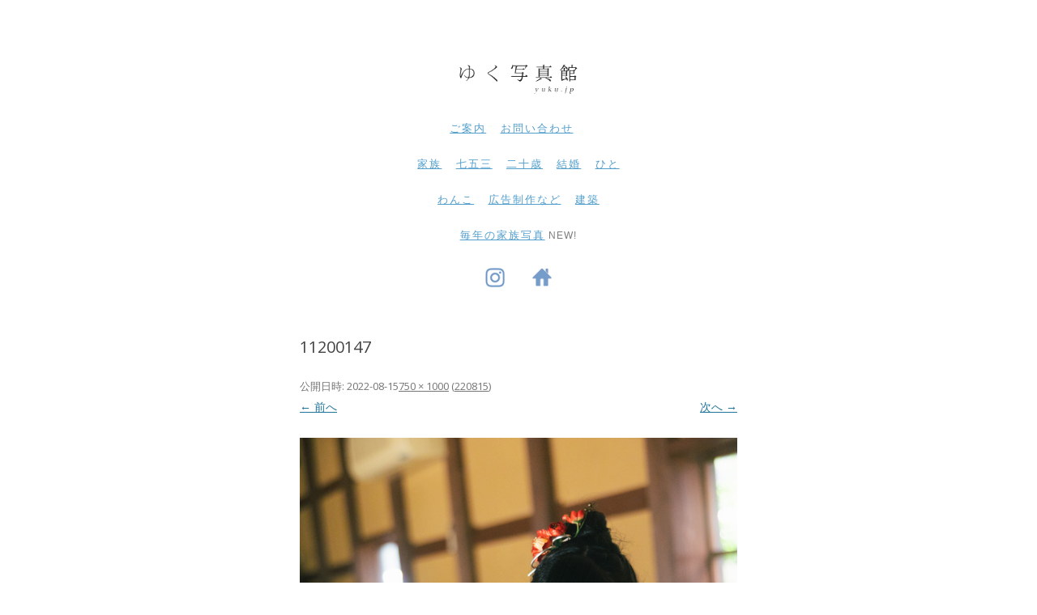

--- FILE ---
content_type: text/html; charset=UTF-8
request_url: https://yuku.jp/%E4%B8%83%E4%BA%94%E4%B8%89/220815.html/attachment/11200147
body_size: 8003
content:
<!DOCTYPE html>
<!--[if IE 7]>
<html class="ie ie7" dir="ltr" lang="ja" prefix="og: https://ogp.me/ns#">
<![endif]-->
<!--[if IE 8]>
<html class="ie ie8" dir="ltr" lang="ja" prefix="og: https://ogp.me/ns#">
<![endif]-->
<!--[if !(IE 7) & !(IE 8)]><!-->
<html dir="ltr" lang="ja" prefix="og: https://ogp.me/ns#">
<!--<![endif]-->
<head>
<meta charset="UTF-8" />
<meta name="viewport" content="width=device-width" />
<title>11200147 | ゆく写真館</title>
<link rel="profile" href="https://gmpg.org/xfn/11" />
<link rel="pingback" href="https://yuku.jp/xmlrpc.php" />
<!--[if lt IE 9]>
<script src="https://yuku.jp/wp-content/themes/twentytwelve/js/html5.js" type="text/javascript"></script>
<![endif]-->

		<!-- All in One SEO 4.9.3 - aioseo.com -->
	<meta name="robots" content="max-image-preview:large" />
	<meta name="author" content="yukuph"/>
	<link rel="canonical" href="https://yuku.jp/%e4%b8%83%e4%ba%94%e4%b8%89/220815.html/attachment/11200147" />
	<meta name="generator" content="All in One SEO (AIOSEO) 4.9.3" />
		<meta property="og:locale" content="ja_JP" />
		<meta property="og:site_name" content="ゆく写真館 |" />
		<meta property="og:type" content="article" />
		<meta property="og:title" content="11200147 | ゆく写真館" />
		<meta property="og:url" content="https://yuku.jp/%e4%b8%83%e4%ba%94%e4%b8%89/220815.html/attachment/11200147" />
		<meta property="article:published_time" content="2022-08-15T02:27:33+00:00" />
		<meta property="article:modified_time" content="2022-08-15T02:27:33+00:00" />
		<meta name="twitter:card" content="summary_large_image" />
		<meta name="twitter:title" content="11200147 | ゆく写真館" />
		<script type="application/ld+json" class="aioseo-schema">
			{"@context":"https:\/\/schema.org","@graph":[{"@type":"BreadcrumbList","@id":"https:\/\/yuku.jp\/%e4%b8%83%e4%ba%94%e4%b8%89\/220815.html\/attachment\/11200147#breadcrumblist","itemListElement":[{"@type":"ListItem","@id":"https:\/\/yuku.jp#listItem","position":1,"name":"\u30db\u30fc\u30e0","item":"https:\/\/yuku.jp","nextItem":{"@type":"ListItem","@id":"https:\/\/yuku.jp\/%e4%b8%83%e4%ba%94%e4%b8%89\/220815.html\/attachment\/11200147#listItem","name":"11200147"}},{"@type":"ListItem","@id":"https:\/\/yuku.jp\/%e4%b8%83%e4%ba%94%e4%b8%89\/220815.html\/attachment\/11200147#listItem","position":2,"name":"11200147","previousItem":{"@type":"ListItem","@id":"https:\/\/yuku.jp#listItem","name":"\u30db\u30fc\u30e0"}}]},{"@type":"ItemPage","@id":"https:\/\/yuku.jp\/%e4%b8%83%e4%ba%94%e4%b8%89\/220815.html\/attachment\/11200147#itempage","url":"https:\/\/yuku.jp\/%e4%b8%83%e4%ba%94%e4%b8%89\/220815.html\/attachment\/11200147","name":"11200147 | \u3086\u304f\u5199\u771f\u9928","inLanguage":"ja","isPartOf":{"@id":"https:\/\/yuku.jp\/#website"},"breadcrumb":{"@id":"https:\/\/yuku.jp\/%e4%b8%83%e4%ba%94%e4%b8%89\/220815.html\/attachment\/11200147#breadcrumblist"},"author":{"@id":"https:\/\/yuku.jp\/author\/teazphotogmail-com#author"},"creator":{"@id":"https:\/\/yuku.jp\/author\/teazphotogmail-com#author"},"datePublished":"2022-08-15T11:27:33+09:00","dateModified":"2022-08-15T11:27:33+09:00"},{"@type":"Organization","@id":"https:\/\/yuku.jp\/#organization","name":"\u3086\u304f\u5199\u771f\u9928","url":"https:\/\/yuku.jp\/"},{"@type":"Person","@id":"https:\/\/yuku.jp\/author\/teazphotogmail-com#author","url":"https:\/\/yuku.jp\/author\/teazphotogmail-com","name":"yukuph","image":{"@type":"ImageObject","@id":"https:\/\/yuku.jp\/%e4%b8%83%e4%ba%94%e4%b8%89\/220815.html\/attachment\/11200147#authorImage","url":"https:\/\/secure.gravatar.com\/avatar\/ca622f6aa22606ad2a3d99b64df05cab5b5559617b31c056a71c38f67e79719f?s=96&d=mm&r=g","width":96,"height":96,"caption":"yukuph"}},{"@type":"WebSite","@id":"https:\/\/yuku.jp\/#website","url":"https:\/\/yuku.jp\/","name":"\u3086\u304f\u5199\u771f\u9928","inLanguage":"ja","publisher":{"@id":"https:\/\/yuku.jp\/#organization"}}]}
		</script>
		<!-- All in One SEO -->

<link rel='dns-prefetch' href='//fonts.googleapis.com' />
<link rel="alternate" type="application/rss+xml" title="ゆく写真館 &raquo; フィード" href="https://yuku.jp/feed" />
<link rel="alternate" type="application/rss+xml" title="ゆく写真館 &raquo; コメントフィード" href="https://yuku.jp/comments/feed" />
<link rel="alternate" title="oEmbed (JSON)" type="application/json+oembed" href="https://yuku.jp/wp-json/oembed/1.0/embed?url=https%3A%2F%2Fyuku.jp%2F%25e4%25b8%2583%25e4%25ba%2594%25e4%25b8%2589%2F220815.html%2Fattachment%2F11200147" />
<link rel="alternate" title="oEmbed (XML)" type="text/xml+oembed" href="https://yuku.jp/wp-json/oembed/1.0/embed?url=https%3A%2F%2Fyuku.jp%2F%25e4%25b8%2583%25e4%25ba%2594%25e4%25b8%2589%2F220815.html%2Fattachment%2F11200147&#038;format=xml" />
<style id='wp-img-auto-sizes-contain-inline-css' type='text/css'>
img:is([sizes=auto i],[sizes^="auto," i]){contain-intrinsic-size:3000px 1500px}
/*# sourceURL=wp-img-auto-sizes-contain-inline-css */
</style>
<style id='wp-emoji-styles-inline-css' type='text/css'>

	img.wp-smiley, img.emoji {
		display: inline !important;
		border: none !important;
		box-shadow: none !important;
		height: 1em !important;
		width: 1em !important;
		margin: 0 0.07em !important;
		vertical-align: -0.1em !important;
		background: none !important;
		padding: 0 !important;
	}
/*# sourceURL=wp-emoji-styles-inline-css */
</style>
<style id='wp-block-library-inline-css' type='text/css'>
:root{--wp-block-synced-color:#7a00df;--wp-block-synced-color--rgb:122,0,223;--wp-bound-block-color:var(--wp-block-synced-color);--wp-editor-canvas-background:#ddd;--wp-admin-theme-color:#007cba;--wp-admin-theme-color--rgb:0,124,186;--wp-admin-theme-color-darker-10:#006ba1;--wp-admin-theme-color-darker-10--rgb:0,107,160.5;--wp-admin-theme-color-darker-20:#005a87;--wp-admin-theme-color-darker-20--rgb:0,90,135;--wp-admin-border-width-focus:2px}@media (min-resolution:192dpi){:root{--wp-admin-border-width-focus:1.5px}}.wp-element-button{cursor:pointer}:root .has-very-light-gray-background-color{background-color:#eee}:root .has-very-dark-gray-background-color{background-color:#313131}:root .has-very-light-gray-color{color:#eee}:root .has-very-dark-gray-color{color:#313131}:root .has-vivid-green-cyan-to-vivid-cyan-blue-gradient-background{background:linear-gradient(135deg,#00d084,#0693e3)}:root .has-purple-crush-gradient-background{background:linear-gradient(135deg,#34e2e4,#4721fb 50%,#ab1dfe)}:root .has-hazy-dawn-gradient-background{background:linear-gradient(135deg,#faaca8,#dad0ec)}:root .has-subdued-olive-gradient-background{background:linear-gradient(135deg,#fafae1,#67a671)}:root .has-atomic-cream-gradient-background{background:linear-gradient(135deg,#fdd79a,#004a59)}:root .has-nightshade-gradient-background{background:linear-gradient(135deg,#330968,#31cdcf)}:root .has-midnight-gradient-background{background:linear-gradient(135deg,#020381,#2874fc)}:root{--wp--preset--font-size--normal:16px;--wp--preset--font-size--huge:42px}.has-regular-font-size{font-size:1em}.has-larger-font-size{font-size:2.625em}.has-normal-font-size{font-size:var(--wp--preset--font-size--normal)}.has-huge-font-size{font-size:var(--wp--preset--font-size--huge)}.has-text-align-center{text-align:center}.has-text-align-left{text-align:left}.has-text-align-right{text-align:right}.has-fit-text{white-space:nowrap!important}#end-resizable-editor-section{display:none}.aligncenter{clear:both}.items-justified-left{justify-content:flex-start}.items-justified-center{justify-content:center}.items-justified-right{justify-content:flex-end}.items-justified-space-between{justify-content:space-between}.screen-reader-text{border:0;clip-path:inset(50%);height:1px;margin:-1px;overflow:hidden;padding:0;position:absolute;width:1px;word-wrap:normal!important}.screen-reader-text:focus{background-color:#ddd;clip-path:none;color:#444;display:block;font-size:1em;height:auto;left:5px;line-height:normal;padding:15px 23px 14px;text-decoration:none;top:5px;width:auto;z-index:100000}html :where(.has-border-color){border-style:solid}html :where([style*=border-top-color]){border-top-style:solid}html :where([style*=border-right-color]){border-right-style:solid}html :where([style*=border-bottom-color]){border-bottom-style:solid}html :where([style*=border-left-color]){border-left-style:solid}html :where([style*=border-width]){border-style:solid}html :where([style*=border-top-width]){border-top-style:solid}html :where([style*=border-right-width]){border-right-style:solid}html :where([style*=border-bottom-width]){border-bottom-style:solid}html :where([style*=border-left-width]){border-left-style:solid}html :where(img[class*=wp-image-]){height:auto;max-width:100%}:where(figure){margin:0 0 1em}html :where(.is-position-sticky){--wp-admin--admin-bar--position-offset:var(--wp-admin--admin-bar--height,0px)}@media screen and (max-width:600px){html :where(.is-position-sticky){--wp-admin--admin-bar--position-offset:0px}}

/*# sourceURL=wp-block-library-inline-css */
</style><style id='global-styles-inline-css' type='text/css'>
:root{--wp--preset--aspect-ratio--square: 1;--wp--preset--aspect-ratio--4-3: 4/3;--wp--preset--aspect-ratio--3-4: 3/4;--wp--preset--aspect-ratio--3-2: 3/2;--wp--preset--aspect-ratio--2-3: 2/3;--wp--preset--aspect-ratio--16-9: 16/9;--wp--preset--aspect-ratio--9-16: 9/16;--wp--preset--color--black: #000000;--wp--preset--color--cyan-bluish-gray: #abb8c3;--wp--preset--color--white: #ffffff;--wp--preset--color--pale-pink: #f78da7;--wp--preset--color--vivid-red: #cf2e2e;--wp--preset--color--luminous-vivid-orange: #ff6900;--wp--preset--color--luminous-vivid-amber: #fcb900;--wp--preset--color--light-green-cyan: #7bdcb5;--wp--preset--color--vivid-green-cyan: #00d084;--wp--preset--color--pale-cyan-blue: #8ed1fc;--wp--preset--color--vivid-cyan-blue: #0693e3;--wp--preset--color--vivid-purple: #9b51e0;--wp--preset--gradient--vivid-cyan-blue-to-vivid-purple: linear-gradient(135deg,rgb(6,147,227) 0%,rgb(155,81,224) 100%);--wp--preset--gradient--light-green-cyan-to-vivid-green-cyan: linear-gradient(135deg,rgb(122,220,180) 0%,rgb(0,208,130) 100%);--wp--preset--gradient--luminous-vivid-amber-to-luminous-vivid-orange: linear-gradient(135deg,rgb(252,185,0) 0%,rgb(255,105,0) 100%);--wp--preset--gradient--luminous-vivid-orange-to-vivid-red: linear-gradient(135deg,rgb(255,105,0) 0%,rgb(207,46,46) 100%);--wp--preset--gradient--very-light-gray-to-cyan-bluish-gray: linear-gradient(135deg,rgb(238,238,238) 0%,rgb(169,184,195) 100%);--wp--preset--gradient--cool-to-warm-spectrum: linear-gradient(135deg,rgb(74,234,220) 0%,rgb(151,120,209) 20%,rgb(207,42,186) 40%,rgb(238,44,130) 60%,rgb(251,105,98) 80%,rgb(254,248,76) 100%);--wp--preset--gradient--blush-light-purple: linear-gradient(135deg,rgb(255,206,236) 0%,rgb(152,150,240) 100%);--wp--preset--gradient--blush-bordeaux: linear-gradient(135deg,rgb(254,205,165) 0%,rgb(254,45,45) 50%,rgb(107,0,62) 100%);--wp--preset--gradient--luminous-dusk: linear-gradient(135deg,rgb(255,203,112) 0%,rgb(199,81,192) 50%,rgb(65,88,208) 100%);--wp--preset--gradient--pale-ocean: linear-gradient(135deg,rgb(255,245,203) 0%,rgb(182,227,212) 50%,rgb(51,167,181) 100%);--wp--preset--gradient--electric-grass: linear-gradient(135deg,rgb(202,248,128) 0%,rgb(113,206,126) 100%);--wp--preset--gradient--midnight: linear-gradient(135deg,rgb(2,3,129) 0%,rgb(40,116,252) 100%);--wp--preset--font-size--small: 13px;--wp--preset--font-size--medium: 20px;--wp--preset--font-size--large: 36px;--wp--preset--font-size--x-large: 42px;--wp--preset--spacing--20: 0.44rem;--wp--preset--spacing--30: 0.67rem;--wp--preset--spacing--40: 1rem;--wp--preset--spacing--50: 1.5rem;--wp--preset--spacing--60: 2.25rem;--wp--preset--spacing--70: 3.38rem;--wp--preset--spacing--80: 5.06rem;--wp--preset--shadow--natural: 6px 6px 9px rgba(0, 0, 0, 0.2);--wp--preset--shadow--deep: 12px 12px 50px rgba(0, 0, 0, 0.4);--wp--preset--shadow--sharp: 6px 6px 0px rgba(0, 0, 0, 0.2);--wp--preset--shadow--outlined: 6px 6px 0px -3px rgb(255, 255, 255), 6px 6px rgb(0, 0, 0);--wp--preset--shadow--crisp: 6px 6px 0px rgb(0, 0, 0);}:where(.is-layout-flex){gap: 0.5em;}:where(.is-layout-grid){gap: 0.5em;}body .is-layout-flex{display: flex;}.is-layout-flex{flex-wrap: wrap;align-items: center;}.is-layout-flex > :is(*, div){margin: 0;}body .is-layout-grid{display: grid;}.is-layout-grid > :is(*, div){margin: 0;}:where(.wp-block-columns.is-layout-flex){gap: 2em;}:where(.wp-block-columns.is-layout-grid){gap: 2em;}:where(.wp-block-post-template.is-layout-flex){gap: 1.25em;}:where(.wp-block-post-template.is-layout-grid){gap: 1.25em;}.has-black-color{color: var(--wp--preset--color--black) !important;}.has-cyan-bluish-gray-color{color: var(--wp--preset--color--cyan-bluish-gray) !important;}.has-white-color{color: var(--wp--preset--color--white) !important;}.has-pale-pink-color{color: var(--wp--preset--color--pale-pink) !important;}.has-vivid-red-color{color: var(--wp--preset--color--vivid-red) !important;}.has-luminous-vivid-orange-color{color: var(--wp--preset--color--luminous-vivid-orange) !important;}.has-luminous-vivid-amber-color{color: var(--wp--preset--color--luminous-vivid-amber) !important;}.has-light-green-cyan-color{color: var(--wp--preset--color--light-green-cyan) !important;}.has-vivid-green-cyan-color{color: var(--wp--preset--color--vivid-green-cyan) !important;}.has-pale-cyan-blue-color{color: var(--wp--preset--color--pale-cyan-blue) !important;}.has-vivid-cyan-blue-color{color: var(--wp--preset--color--vivid-cyan-blue) !important;}.has-vivid-purple-color{color: var(--wp--preset--color--vivid-purple) !important;}.has-black-background-color{background-color: var(--wp--preset--color--black) !important;}.has-cyan-bluish-gray-background-color{background-color: var(--wp--preset--color--cyan-bluish-gray) !important;}.has-white-background-color{background-color: var(--wp--preset--color--white) !important;}.has-pale-pink-background-color{background-color: var(--wp--preset--color--pale-pink) !important;}.has-vivid-red-background-color{background-color: var(--wp--preset--color--vivid-red) !important;}.has-luminous-vivid-orange-background-color{background-color: var(--wp--preset--color--luminous-vivid-orange) !important;}.has-luminous-vivid-amber-background-color{background-color: var(--wp--preset--color--luminous-vivid-amber) !important;}.has-light-green-cyan-background-color{background-color: var(--wp--preset--color--light-green-cyan) !important;}.has-vivid-green-cyan-background-color{background-color: var(--wp--preset--color--vivid-green-cyan) !important;}.has-pale-cyan-blue-background-color{background-color: var(--wp--preset--color--pale-cyan-blue) !important;}.has-vivid-cyan-blue-background-color{background-color: var(--wp--preset--color--vivid-cyan-blue) !important;}.has-vivid-purple-background-color{background-color: var(--wp--preset--color--vivid-purple) !important;}.has-black-border-color{border-color: var(--wp--preset--color--black) !important;}.has-cyan-bluish-gray-border-color{border-color: var(--wp--preset--color--cyan-bluish-gray) !important;}.has-white-border-color{border-color: var(--wp--preset--color--white) !important;}.has-pale-pink-border-color{border-color: var(--wp--preset--color--pale-pink) !important;}.has-vivid-red-border-color{border-color: var(--wp--preset--color--vivid-red) !important;}.has-luminous-vivid-orange-border-color{border-color: var(--wp--preset--color--luminous-vivid-orange) !important;}.has-luminous-vivid-amber-border-color{border-color: var(--wp--preset--color--luminous-vivid-amber) !important;}.has-light-green-cyan-border-color{border-color: var(--wp--preset--color--light-green-cyan) !important;}.has-vivid-green-cyan-border-color{border-color: var(--wp--preset--color--vivid-green-cyan) !important;}.has-pale-cyan-blue-border-color{border-color: var(--wp--preset--color--pale-cyan-blue) !important;}.has-vivid-cyan-blue-border-color{border-color: var(--wp--preset--color--vivid-cyan-blue) !important;}.has-vivid-purple-border-color{border-color: var(--wp--preset--color--vivid-purple) !important;}.has-vivid-cyan-blue-to-vivid-purple-gradient-background{background: var(--wp--preset--gradient--vivid-cyan-blue-to-vivid-purple) !important;}.has-light-green-cyan-to-vivid-green-cyan-gradient-background{background: var(--wp--preset--gradient--light-green-cyan-to-vivid-green-cyan) !important;}.has-luminous-vivid-amber-to-luminous-vivid-orange-gradient-background{background: var(--wp--preset--gradient--luminous-vivid-amber-to-luminous-vivid-orange) !important;}.has-luminous-vivid-orange-to-vivid-red-gradient-background{background: var(--wp--preset--gradient--luminous-vivid-orange-to-vivid-red) !important;}.has-very-light-gray-to-cyan-bluish-gray-gradient-background{background: var(--wp--preset--gradient--very-light-gray-to-cyan-bluish-gray) !important;}.has-cool-to-warm-spectrum-gradient-background{background: var(--wp--preset--gradient--cool-to-warm-spectrum) !important;}.has-blush-light-purple-gradient-background{background: var(--wp--preset--gradient--blush-light-purple) !important;}.has-blush-bordeaux-gradient-background{background: var(--wp--preset--gradient--blush-bordeaux) !important;}.has-luminous-dusk-gradient-background{background: var(--wp--preset--gradient--luminous-dusk) !important;}.has-pale-ocean-gradient-background{background: var(--wp--preset--gradient--pale-ocean) !important;}.has-electric-grass-gradient-background{background: var(--wp--preset--gradient--electric-grass) !important;}.has-midnight-gradient-background{background: var(--wp--preset--gradient--midnight) !important;}.has-small-font-size{font-size: var(--wp--preset--font-size--small) !important;}.has-medium-font-size{font-size: var(--wp--preset--font-size--medium) !important;}.has-large-font-size{font-size: var(--wp--preset--font-size--large) !important;}.has-x-large-font-size{font-size: var(--wp--preset--font-size--x-large) !important;}
/*# sourceURL=global-styles-inline-css */
</style>

<style id='classic-theme-styles-inline-css' type='text/css'>
/*! This file is auto-generated */
.wp-block-button__link{color:#fff;background-color:#32373c;border-radius:9999px;box-shadow:none;text-decoration:none;padding:calc(.667em + 2px) calc(1.333em + 2px);font-size:1.125em}.wp-block-file__button{background:#32373c;color:#fff;text-decoration:none}
/*# sourceURL=/wp-includes/css/classic-themes.min.css */
</style>
<link rel='stylesheet' id='twentytwelve-fonts-css' href='https://fonts.googleapis.com/css?family=Open+Sans:400italic,700italic,400,700&#038;subset=latin,latin-ext' type='text/css' media='all' />
<link rel='stylesheet' id='twentytwelve-style-css' href='https://yuku.jp/wp-content/themes/kotema/style.css?ver=6.9' type='text/css' media='all' />
<script type="text/javascript" src="https://yuku.jp/wp-includes/js/jquery/jquery.min.js?ver=3.7.1" id="jquery-core-js"></script>
<script type="text/javascript" src="https://yuku.jp/wp-includes/js/jquery/jquery-migrate.min.js?ver=3.4.1" id="jquery-migrate-js"></script>
<link rel="https://api.w.org/" href="https://yuku.jp/wp-json/" /><link rel="alternate" title="JSON" type="application/json" href="https://yuku.jp/wp-json/wp/v2/media/8599" /><link rel="EditURI" type="application/rsd+xml" title="RSD" href="https://yuku.jp/xmlrpc.php?rsd" />
<meta name="generator" content="WordPress 6.9" />
<link rel='shortlink' href='https://yuku.jp/?p=8599' />
<style type="text/css" id="custom-background-css">
body.custom-background { background-color: #ffffff; }
</style>
	<link rel="icon" href="https://yuku.jp/wp-content/uploads/2016/03/cropped-p-32x32.png" sizes="32x32" />
<link rel="icon" href="https://yuku.jp/wp-content/uploads/2016/03/cropped-p-192x192.png" sizes="192x192" />
<link rel="apple-touch-icon" href="https://yuku.jp/wp-content/uploads/2016/03/cropped-p-180x180.png" />
<meta name="msapplication-TileImage" content="https://yuku.jp/wp-content/uploads/2016/03/cropped-p-270x270.png" />
</head>

<body data-rsssl=1 class="attachment wp-singular attachment-template-default single single-attachment postid-8599 attachmentid-8599 attachment-jpeg custom-background wp-theme-twentytwelve wp-child-theme-kotema full-width custom-background-white custom-font-enabled single-author">
<div id="page" class="hfeed site">
	<header id="masthead" class="site-header" role="banner">
		<hgroup>


<h1 class="blog-title" style="font-size: 18px; line-height: 1.2; color:#222222;   overflow:hidden; outline:none; margin: 50px 0px 20px; word-wrap: break-word; font-family: Arquitecta, sans-serif, 'Helvetica Neue', HelveticaNeue, Arial, sans-serif; font-weight: normal; letter-spacing: 0.1em; color: #333333; text-align: center;"><a href="https://yuku.jp/"style="text-decoration: none; display: block; letter-spacing: 0.1em;">
 <p><img src="https://yuku.jp/wp-content/uploads/2018/04/logoa5.gif" width="180" alt="ゆく写真館"></p></a></h1>

<h2 class="site-description">	

<p><span class="description" style="color: rgba(68, 68, 68, 0.701961); margin-right: 0px; margin-bottom: 0px; margin-left: 0px; display: block; letter-spacing: 0.1em; font-family: 'Helvetica Neue', Arial, sans-serif; font-size: 11.5px; line-height: 20.7px; text-align: center; margin-top: 5px !important;"><span class="tumblr_theme_marker_blogdescription">



<a style="color: #529ecc; outline: none; text-decoration: underline; font-family: 'Helvetica Neue', Arial, sans-serif; font-size: 13px; letter-spacing: 2px; line-height: 24px; text-align: center;" href="https://yuku.jp/%E3%81%94%E6%A1%88%E5%86%85">ご案内</a>　



<a style="color: #529ecc; outline: none; text-decoration: underline; font-family: 'Helvetica Neue', Arial, sans-serif; font-size: 13px; letter-spacing: 2px; line-height: 24px; text-align: center;" href="https://yuku.jp/%E3%81%8A%E5%95%8F%E3%81%84%E5%90%88%E3%82%8F%E3%81%9B">お問い合わせ</a>
	
	　

	<br><br>			
	<a style="color: #529ecc; outline: none; text-decoration: underline; font-family: 'Helvetica Neue', Arial, sans-serif; font-size: 13px; letter-spacing: 2px; line-height: 24px; text-align: center;" href="https://yuku.jp/f">家族</a>　
		<a style="color: #529ecc; outline: none; text-decoration: underline; font-family: 'Helvetica Neue', Arial, sans-serif; font-size: 13px; letter-spacing: 2px; line-height: 24px; text-align: center;" href="https://yuku.jp/七五三21">七五三</a>　
	<a style="color: #529ecc; outline: none; text-decoration: underline; font-family: 'Helvetica Neue', Arial, sans-serif; font-size: 13px; letter-spacing: 2px; line-height: 24px; text-align: center;" href="https://yuku.jp/成人記念">二十歳</a>　
		<a style="color: #529ecc; outline: none; text-decoration: underline; font-family: 'Helvetica Neue', Arial, sans-serif; font-size: 13px; letter-spacing: 2px; line-height: 24px; text-align: center;" href="https://yuku.jp/結婚">結婚</a>　
		<a style="color: #529ecc; outline: none; text-decoration: underline; font-family: 'Helvetica Neue', Arial, sans-serif; font-size: 13px; letter-spacing: 2px; line-height: 24px; text-align: center;" href="https://yuku.jp/ポートレート">ひと</a>

	<br><br>	
	
		<a style="color: #529ecc; outline: none; text-decoration: underline; font-family: 'Helvetica Neue', Arial, sans-serif; font-size: 13px; letter-spacing: 2px; line-height: 24px; text-align: center;" href="https://yuku.jp/dog">わんこ</a>　		
	<a style="color: #529ecc; outline: none; text-decoration: underline; font-family: 'Helvetica Neue', Arial, sans-serif; font-size: 13px; letter-spacing: 2px; line-height: 24px; text-align: center;" href="https://yuku.jp/works">広告制作など</a>
	　<a style="color: #529ecc; outline: none; text-decoration: underline; font-family: 'Helvetica Neue', Arial, sans-serif; font-size: 13px; letter-spacing: 2px; line-height: 24px; text-align: center;" href="https://yuku.jp/建築">建築</a>

	<br>
<br>
	<a style="color: #529ecc; outline: none; text-decoration: underline; font-family: 'Helvetica Neue', Arial, sans-serif; font-size: 13px; letter-spacing: 2px; line-height: 24px; text-align: center;" href="https://yuku.jp/fa2">毎年の家族写真</a> NEW!
	
<br>
<br>
	
	<a href="https://www.instagram.com/yuku_ph/"><img src="https://yuku.jp/wp-content/uploads/2024/09/insta2.png" alt=“Instagram”width="40" height="40"></a>　
	
		<a href="https://yuku.jp/"><img src="https://yuku.jp/wp-content/uploads/2025/08/home3.png" width="40" height="40"></a>
	
	
	
<!--
<span style="color: #529ecc; font-family: 'Helvetica Neue', Arial, sans-serif; font-size: 7px; letter-spacing: 1px; line-height: 13px;">
6/5up</span>

　
-->

</span></span></p>





</h2>
		

</hgroup>



			</header><!-- #masthead -->

	<div id="main" class="wrapper">
	<div id="primary" class="site-content">
		<div id="content" role="main">

		
				<article id="post-8599" class="image-attachment post-8599 attachment type-attachment status-inherit hentry">
					<header class="entry-header">
						<h1 class="entry-title">11200147</h1>

						<footer class="entry-meta">
							<span class="meta-prep meta-prep-entry-date">公開日時:</span> <span class="entry-date"><time class="entry-date" datetime="2022-08-15T11:27:33+09:00">2022-08-15</time></span><a href="https://yuku.jp/wp-content/uploads/2022/08/11200147.jpg" title="フルサイズ画像へのリンク">750 &times; 1000</a> (<a href="https://yuku.jp/%e4%b8%83%e4%ba%94%e4%b8%89/220815.html" title="220815 へ戻る" rel="gallery">220815</a>)													</footer><!-- .entry-meta -->

						<nav id="image-navigation" class="navigation" role="navigation">
							<span class="previous-image"><a href='https://yuku.jp/%e4%b8%83%e4%ba%94%e4%b8%89/220815.html/attachment/11200138'>&larr; 前へ</a></span>
							<span class="next-image"><a href='https://yuku.jp/%e4%b8%83%e4%ba%94%e4%b8%89/220815.html/attachment/11200156'>次へ &rarr;</a></span>
						</nav><!-- #image-navigation -->
					</header><!-- .entry-header -->

					<div class="entry-content">

						<div class="entry-attachment">
							<div class="attachment">
								<a href="https://yuku.jp/%e4%b8%83%e4%ba%94%e4%b8%89/220815.html/attachment/11200156" title="11200147" rel="attachment"><img width="720" height="960" src="https://yuku.jp/wp-content/uploads/2022/08/11200147.jpg" class="attachment-960x960 size-960x960" alt="" decoding="async" fetchpriority="high" srcset="https://yuku.jp/wp-content/uploads/2022/08/11200147.jpg 750w, https://yuku.jp/wp-content/uploads/2022/08/11200147-225x300.jpg 225w, https://yuku.jp/wp-content/uploads/2022/08/11200147-624x832.jpg 624w" sizes="(max-width: 720px) 100vw, 720px" /></a>

															</div><!-- .attachment -->

						</div><!-- .entry-attachment -->

						<div class="entry-description">
																				</div><!-- .entry-description -->

					</div><!-- .entry-content -->

				</article><!-- #post -->

				
<div id="comments" class="comments-area">

	
	
	
</div><!-- #comments .comments-area -->
			
		</div><!-- #content -->
	</div><!-- #primary -->

	</div><!-- #main .wrapper -->


<h1 class="blog-title" style="font-size: 18px; line-height: 1.2; margin: 50px 0px 20px; word-wrap: break-word; font-family: Arquitecta, sans-serif, 'Helvetica Neue', HelveticaNeue, Arial, sans-serif; font-weight: normal; letter-spacing: 0.1em; color: #333333; text-align: center;">

<a href="#top" class="page_top" style="color: #529ecc; outline: none; text-decoration: underline; font-family: 'Helvetica Neue', Arial, sans-serif; font-size: 13px; letter-spacing: 2px; line-height: 24px; text-align: center;" >上へもどる</a>
<br><br>

<span style="color: #333333; font-family: 'Helvetica Neue', Arial, sans-serif; font-size: 13px; letter-spacing: 2px; line-height: 24px;">&copy;ゆく写真館</span>

<br>

<span style="color: #808080; font-family: 'Helvetica Neue', Arial, sans-serif; font-size: 11px; letter-spacing: 1px; line-height: 13px;">
島根県松江市で<br>家族写真や七五三の撮影しています。</span></h1>


<!-- #colophon -->
</div><!-- #page -->

<script type="speculationrules">
{"prefetch":[{"source":"document","where":{"and":[{"href_matches":"/*"},{"not":{"href_matches":["/wp-*.php","/wp-admin/*","/wp-content/uploads/*","/wp-content/*","/wp-content/plugins/*","/wp-content/themes/kotema/*","/wp-content/themes/twentytwelve/*","/*\\?(.+)"]}},{"not":{"selector_matches":"a[rel~=\"nofollow\"]"}},{"not":{"selector_matches":".no-prefetch, .no-prefetch a"}}]},"eagerness":"conservative"}]}
</script>
<script type="text/javascript" src="https://yuku.jp/wp-content/themes/twentytwelve/js/navigation.js?ver=20140711" id="twentytwelve-navigation-js"></script>
<script id="wp-emoji-settings" type="application/json">
{"baseUrl":"https://s.w.org/images/core/emoji/17.0.2/72x72/","ext":".png","svgUrl":"https://s.w.org/images/core/emoji/17.0.2/svg/","svgExt":".svg","source":{"concatemoji":"https://yuku.jp/wp-includes/js/wp-emoji-release.min.js?ver=6.9"}}
</script>
<script type="module">
/* <![CDATA[ */
/*! This file is auto-generated */
const a=JSON.parse(document.getElementById("wp-emoji-settings").textContent),o=(window._wpemojiSettings=a,"wpEmojiSettingsSupports"),s=["flag","emoji"];function i(e){try{var t={supportTests:e,timestamp:(new Date).valueOf()};sessionStorage.setItem(o,JSON.stringify(t))}catch(e){}}function c(e,t,n){e.clearRect(0,0,e.canvas.width,e.canvas.height),e.fillText(t,0,0);t=new Uint32Array(e.getImageData(0,0,e.canvas.width,e.canvas.height).data);e.clearRect(0,0,e.canvas.width,e.canvas.height),e.fillText(n,0,0);const a=new Uint32Array(e.getImageData(0,0,e.canvas.width,e.canvas.height).data);return t.every((e,t)=>e===a[t])}function p(e,t){e.clearRect(0,0,e.canvas.width,e.canvas.height),e.fillText(t,0,0);var n=e.getImageData(16,16,1,1);for(let e=0;e<n.data.length;e++)if(0!==n.data[e])return!1;return!0}function u(e,t,n,a){switch(t){case"flag":return n(e,"\ud83c\udff3\ufe0f\u200d\u26a7\ufe0f","\ud83c\udff3\ufe0f\u200b\u26a7\ufe0f")?!1:!n(e,"\ud83c\udde8\ud83c\uddf6","\ud83c\udde8\u200b\ud83c\uddf6")&&!n(e,"\ud83c\udff4\udb40\udc67\udb40\udc62\udb40\udc65\udb40\udc6e\udb40\udc67\udb40\udc7f","\ud83c\udff4\u200b\udb40\udc67\u200b\udb40\udc62\u200b\udb40\udc65\u200b\udb40\udc6e\u200b\udb40\udc67\u200b\udb40\udc7f");case"emoji":return!a(e,"\ud83e\u1fac8")}return!1}function f(e,t,n,a){let r;const o=(r="undefined"!=typeof WorkerGlobalScope&&self instanceof WorkerGlobalScope?new OffscreenCanvas(300,150):document.createElement("canvas")).getContext("2d",{willReadFrequently:!0}),s=(o.textBaseline="top",o.font="600 32px Arial",{});return e.forEach(e=>{s[e]=t(o,e,n,a)}),s}function r(e){var t=document.createElement("script");t.src=e,t.defer=!0,document.head.appendChild(t)}a.supports={everything:!0,everythingExceptFlag:!0},new Promise(t=>{let n=function(){try{var e=JSON.parse(sessionStorage.getItem(o));if("object"==typeof e&&"number"==typeof e.timestamp&&(new Date).valueOf()<e.timestamp+604800&&"object"==typeof e.supportTests)return e.supportTests}catch(e){}return null}();if(!n){if("undefined"!=typeof Worker&&"undefined"!=typeof OffscreenCanvas&&"undefined"!=typeof URL&&URL.createObjectURL&&"undefined"!=typeof Blob)try{var e="postMessage("+f.toString()+"("+[JSON.stringify(s),u.toString(),c.toString(),p.toString()].join(",")+"));",a=new Blob([e],{type:"text/javascript"});const r=new Worker(URL.createObjectURL(a),{name:"wpTestEmojiSupports"});return void(r.onmessage=e=>{i(n=e.data),r.terminate(),t(n)})}catch(e){}i(n=f(s,u,c,p))}t(n)}).then(e=>{for(const n in e)a.supports[n]=e[n],a.supports.everything=a.supports.everything&&a.supports[n],"flag"!==n&&(a.supports.everythingExceptFlag=a.supports.everythingExceptFlag&&a.supports[n]);var t;a.supports.everythingExceptFlag=a.supports.everythingExceptFlag&&!a.supports.flag,a.supports.everything||((t=a.source||{}).concatemoji?r(t.concatemoji):t.wpemoji&&t.twemoji&&(r(t.twemoji),r(t.wpemoji)))});
//# sourceURL=https://yuku.jp/wp-includes/js/wp-emoji-loader.min.js
/* ]]> */
</script>
</body>
</html>

--- FILE ---
content_type: text/css
request_url: https://yuku.jp/wp-content/themes/kotema/style.css?ver=6.9
body_size: 680
content:
/*
Template:twentytwelve
Theme Name:kotema
Description:子テーマ
*/

@import url('../twentytwelve/style.css');

.site-title {
font-size: 12px; line-height: 1.2; margin: 50px 0px 20px; word-wrap: break-word; font-family: Arquitecta, sans-serif, 'Helvetica Neue', HelveticaNeue, Arial, sans-serif; font-weight: normal; letter-spacing: 0.1em; color: #333333; "
}

.h1 {
font-family: 'Helvetica Neue', Arial, sans-serif; font-size: 11.5px; letter-spacing: 1.15px; line-height: 20.7px; text-align: center;"
}
.site-description {
font-family: 'Helvetica Neue', Arial, sans-serif; font-size: 11.5px; letter-spacing: 1.15px; line-height: 20.7px; text-align: center;"
}

.comments-link {
    display: none;
}

.site {
	max-width: 540px;
}


.pagination {
    margin: 10px 0;
    text-align: center;
}
.pagination .screen-reader-text {
    display: none;
}
.pagination a {
    display: inline-block;
    padding: 5px 10px;
    background-color: #ffffff;
    color: #333333;
    font-size: 14px;
    text-decoration: none;
    border: solid 1px #cccccc;
}
.pagination a:hover {
    background-color: #eeeeee;
}
.pagination span {
    padding: 5px 10px;
    display: inline-block;
}
.pagination span.current {
    display: inline-block;
    padding: 5px 10px;
    background-color: #eeeeee;
    color: #333333;
    font-size: 14px;
    text-decoration: none;
    border: solid 1px #cccccc;
}

.entry-header .entry-title {
	font-size: 1px;
	font-size: 1.428571429rem;
	line-height: 1.2;
	font-weight: normal;
}

.entry-content img,
.comment-content img,
.widget img,
img.header-image,
.author-avatar img,
img.wp-post-image {
    /* Add fancy borders to all WordPress-added images …  */
    border-radius: 0px;
    box-shadow: none;
}


/* 全固定ページで非表示*/ 
.page .entry-title {
    display: none;
}


--- FILE ---
content_type: text/css
request_url: https://yuku.jp/wp-content/themes/twentytwelve/style.css
body_size: 7907
content:
/*
Theme Name: Twenty Twelve
Theme URI: https://wordpress.org/themes/twentytwelve/
Author: the WordPress team
Author URI: https://wordpress.org/
Description: The 2012 theme for WordPress is a fully responsive theme that looks great on any device. Features include a front page template with its own widgets, an optional display font, styling for post formats on both index and single views, and an optional no-sidebar page template. Make it yours with a custom menu, header image, and background.
Version: 2.0
License: GNU General Public License v2 or later
License URI: http://www.gnu.org/licenses/gpl-2.0.html
Tags: light, gray, white, one-column, two-columns, right-sidebar, fluid-layout, responsive-layout, custom-background, custom-header, custom-menu, editor-style, featured-images, flexible-header, full-width-template, microformats, post-formats, rtl-language-support, sticky-post, theme-options, translation-ready
Text Domain: twentytwelve

This theme, like WordPress, is licensed under the GPL.
Use it to make something cool, have fun, and share what you've learned with others.
*/

/* =Notes
--------------------------------------------------------------
This stylesheet uses rem values with a pixel fallback. The rem
values (and line heights) are calculated using two variables:

$rembase:     14;
$line-height: 24;

---------- Examples

* Use a pixel value with a rem fallback for font-size, padding, margins, etc.
	padding: 5px 0;
	padding: 0.357142857rem 0; (5 / $rembase)

* Set a font-size and then set a line-height based on the font-size
	font-size: 16px
	font-size: 1.142857143rem; (16 / $rembase)
	line-height: 1.5; ($line-height / 16)

---------- Vertical spacing

Vertical spacing between most elements should use 24px or 48px
to maintain vertical rhythm:

.my-new-div {
	margin: 24px 0;
	margin: 1.714285714rem 0; ( 24 / $rembase )
}

---------- Further reading

http://snook.ca/archives/html_and_css/font-size-with-rem
http://blog.typekit.com/2011/11/09/type-study-sizing-the-legible-letter/


/* =Reset
-------------------------------------------------------------- */

html, body, div, span, applet, object, iframe, h1, h2, h3, h4, h5, h6, p, blockquote, pre, a, abbr, acronym, address, big, cite, code, del, dfn, em, img, ins, kbd, q, s, samp, small, strike, strong, sub, sup, tt, var, b, u, i, center, dl, dt, dd, ol, ul, li, fieldset, form, label, legend, table, caption, tbody, tfoot, thead, tr, th, td, article, aside, canvas, details, embed, figure, figcaption, footer, header, hgroup, menu, nav, output, ruby, section, summary, time, mark, audio, video {
	margin: 0;
	padding: 0;
	border: 0;
	font-size: 100%;
	vertical-align: baseline;
}
body {
	line-height: 1;
}
ol,
ul {
	list-style: none;
}
blockquote,
q {
	quotes: none;
}
blockquote:before,
blockquote:after,
q:before,
q:after {
	content: '';
	content: none;
}
table {
	border-collapse: collapse;
	border-spacing: 0;
}
caption,
th,
td {
	font-weight: normal;
	text-align: left;
}
h1,
h2,
h3,
h4,
h5,
h6 {
	clear: both;
}
html {
	overflow-y: scroll;
	font-size: 100%;
	-webkit-text-size-adjust: 100%;
	-ms-text-size-adjust: 100%;
}
a:focus {
	outline: thin dotted;
}
article,
aside,
details,
figcaption,
figure,
footer,
header,
hgroup,
nav,
section {
	display: block;
}
audio,
canvas,
video {
	display: inline-block;
}
audio:not([controls]) {
	display: none;
}
del {
	color: #333;
}
ins {
	background: #fff9c0;
	text-decoration: none;
}
hr {
	background-color: #ccc;
	border: 0;
	height: 1px;
	margin: 24px;
	margin-bottom: 1.714285714rem;
}
sub,
sup {
	font-size: 75%;
	line-height: 0;
	position: relative;
	vertical-align: baseline;
}
sup {
	top: -0.5em;
}
sub {
	bottom: -0.25em;
}
small {
	font-size: smaller;
}
img {
	border: 0;
	-ms-interpolation-mode: bicubic;
}

/* Clearing floats */
.clear:after,
.wrapper:after,
.format-status .entry-header:after {
	clear: both;
}
.clear:before,
.clear:after,
.wrapper:before,
.wrapper:after,
.format-status .entry-header:before,
.format-status .entry-header:after {
	display: table;
	content: "";
}


/* =Repeatable patterns
-------------------------------------------------------------- */

/* Small headers */
.archive-title,
.page-title,
.widget-title,
.entry-content th,
.comment-content th {
	font-size: 11px;
	font-size: 0.785714286rem;
	line-height: 2.181818182;
	font-weight: bold;
	text-transform: uppercase;
	color: #636363;
}

/* Shared Post Format styling */
article.format-quote footer.entry-meta,
article.format-link footer.entry-meta,
article.format-status footer.entry-meta {
	font-size: 11px;
	font-size: 0.785714286rem;
	line-height: 2.181818182;
}

/* Form fields, general styles first */
button,
input,
select,
textarea {
	border: 1px solid #ccc;
	border-radius: 3px;
	font-family: inherit;
	padding: 6px;
	padding: 0.428571429rem;
}
button,
input {
	line-height: normal;
}
textarea {
	font-size: 100%;
	overflow: auto;
	vertical-align: top;
}

/* Reset non-text input types */
input[type="checkbox"],
input[type="radio"],
input[type="file"],
input[type="hidden"],
input[type="image"],
input[type="color"] {
	border: 0;
	border-radius: 0;
	padding: 0;
}

/* Buttons */
.menu-toggle,
input[type="submit"],
input[type="button"],
input[type="reset"],
article.post-password-required input[type=submit],
.bypostauthor cite span {
	padding: 6px 10px;
	padding: 0.428571429rem 0.714285714rem;
	font-size: 11px;
	font-size: 0.785714286rem;
	line-height: 1.428571429;
	font-weight: normal;
	color: #7c7c7c;
	background-color: #e6e6e6;
	background-repeat: repeat-x;
	background-image: -moz-linear-gradient(top, #f4f4f4, #e6e6e6);
	background-image: -ms-linear-gradient(top, #f4f4f4, #e6e6e6);
	background-image: -webkit-linear-gradient(top, #f4f4f4, #e6e6e6);
	background-image: -o-linear-gradient(top, #f4f4f4, #e6e6e6);
	background-image: linear-gradient(top, #f4f4f4, #e6e6e6);
	border: 1px solid #d2d2d2;
	border-radius: 3px;
	box-shadow: 0 1px 2px rgba(64, 64, 64, 0.1);
}
.menu-toggle,
button,
input[type="submit"],
input[type="button"],
input[type="reset"] {
	cursor: pointer;
}
button[disabled],
input[disabled] {
	cursor: default;
}
.menu-toggle:hover,
.menu-toggle:focus,
button:hover,
input[type="submit"]:hover,
input[type="button"]:hover,
input[type="reset"]:hover,
article.post-password-required input[type=submit]:hover {
	color: #5e5e5e;
	background-color: #ebebeb;
	background-repeat: repeat-x;
	background-image: -moz-linear-gradient(top, #f9f9f9, #ebebeb);
	background-image: -ms-linear-gradient(top, #f9f9f9, #ebebeb);
	background-image: -webkit-linear-gradient(top, #f9f9f9, #ebebeb);
	background-image: -o-linear-gradient(top, #f9f9f9, #ebebeb);
	background-image: linear-gradient(top, #f9f9f9, #ebebeb);
}
.menu-toggle:active,
.menu-toggle.toggled-on,
button:active,
input[type="submit"]:active,
input[type="button"]:active,
input[type="reset"]:active {
	color: #757575;
	background-color: #e1e1e1;
	background-repeat: repeat-x;
	background-image: -moz-linear-gradient(top, #ebebeb, #e1e1e1);
	background-image: -ms-linear-gradient(top, #ebebeb, #e1e1e1);
	background-image: -webkit-linear-gradient(top, #ebebeb, #e1e1e1);
	background-image: -o-linear-gradient(top, #ebebeb, #e1e1e1);
	background-image: linear-gradient(top, #ebebeb, #e1e1e1);
	box-shadow: inset 0 0 8px 2px #c6c6c6, 0 1px 0 0 #f4f4f4;
	border-color: transparent;
}
.bypostauthor cite span {
	color: #fff;
	background-color: #21759b;
	background-image: none;
	border: 1px solid #1f6f93;
	border-radius: 2px;
	box-shadow: none;
	padding: 0;
}

/* Responsive images */
.entry-content img,
.comment-content img,
.widget img {
	max-width: 100%; /* Fluid images for posts, comments, and widgets */
}
img[class*="align"],
img[class*="wp-image-"],
img[class*="attachment-"] {
	height: auto; /* Make sure images with WordPress-added height and width attributes are scaled correctly */
}
img.size-full,
img.size-large,
img.header-image,
img.wp-post-image {
	max-width: 100%;
	height: auto; /* Make sure images with WordPress-added height and width attributes are scaled correctly */
}

/* Make sure videos and embeds fit their containers */
embed,
iframe,
object,
video {
	max-width: 100%;
}
.entry-content .twitter-tweet-rendered {
	max-width: 100% !important; /* Override the Twitter embed fixed width */
}

/* Images */
.alignleft {
	float: left;
}
.alignright {
	float: right;
}
.aligncenter {
	display: block;
	margin-left: auto;
	margin-right: auto;
}
.entry-content img,
.comment-content img,
.widget img,
img.header-image,
.author-avatar img,
img.wp-post-image {
	/* Add fancy borders to all WordPress-added images but not things like badges and icons and the like */
	border-radius: 3px;
	box-shadow: 0 1px 4px rgba(0, 0, 0, 0.2);
}
.wp-caption {
	max-width: 100%; /* Keep wide captions from overflowing their container. */
	padding: 4px;
}
.wp-caption .wp-caption-text,
.gallery-caption,
.entry-caption {
	font-style: italic;
	font-size: 12px;
	font-size: 0.857142857rem;
	line-height: 2;
	color: #757575;
}
img.wp-smiley,
.rsswidget img {
	border: 0;
	border-radius: 0;
	box-shadow: none;
	margin-bottom: 0;
	margin-top: 0;
	padding: 0;
}
.entry-content dl.gallery-item {
	margin: 0;
}
.gallery-item a,
.gallery-caption {
	width: 90%;
}
.gallery-item a {
	display: block;
}
.gallery-caption a {
	display: inline;
}
.gallery-columns-1 .gallery-item a {
	max-width: 100%;
	width: auto;
}
.gallery .gallery-icon img {
	height: auto;
	max-width: 90%;
	padding: 5%;
}
.gallery-columns-1 .gallery-icon img {
	padding: 3%;
}

/* Navigation */
.site-content nav {
	clear: both;
	line-height: 2;
	overflow: hidden;
}
#nav-above {
	padding: 24px 0;
	padding: 1.714285714rem 0;
}
#nav-above {
	display: none;
}
.paged #nav-above {
	display: block;
}
.nav-previous,
.previous-image {
	float: left;
	width: 50%;
}
.nav-next,
.next-image {
	float: right;
	text-align: right;
	width: 50%;
}
.nav-single + .comments-area,
#comment-nav-above {
	margin: 48px 0;
	margin: 3.428571429rem 0;
}

/* Author profiles */
.author .archive-header {
	margin-bottom: 24px;
	margin-bottom: 1.714285714rem;
}
.author-info {
	border-top: 1px solid #ededed;
	margin: 24px 0;
	margin: 1.714285714rem 0;
	padding-top: 24px;
	padding-top: 1.714285714rem;
	overflow: hidden;
}
.author-description p {
	color: #757575;
	font-size: 13px;
	font-size: 0.928571429rem;
	line-height: 1.846153846;
}
.author.archive .author-info {
	border-top: 0;
	margin: 0 0 48px;
	margin: 0 0 3.428571429rem;
}
.author.archive .author-avatar {
	margin-top: 0;
}


/* =Basic structure
-------------------------------------------------------------- */

/* Body, links, basics */
html {
	font-size: 87.5%;
}
body {
	font-size: 14px;
	font-size: 1rem;
	font-family: Helvetica, Arial, sans-serif;
	text-rendering: optimizeLegibility;
	color: #444;
}
body.custom-font-enabled {
	font-family: "Open Sans", Helvetica, Arial, sans-serif;
}
a {
	outline: none;
	color: #21759b;
}
a:hover {
	color: #0f3647;
}

/* Assistive text */
.assistive-text,
.site .screen-reader-text {
	position: absolute !important;
	clip: rect(1px, 1px, 1px, 1px);
	overflow: hidden;
	height: 1px;
	width: 1px;
}
.main-navigation .assistive-text:focus,
.site .screen-reader-text:hover,
.site .screen-reader-text:active,
.site .screen-reader-text:focus {
	background: #fff;
	border: 2px solid #333;
	border-radius: 3px;
	clip: auto !important;
	color: #000;
	display: block;
	font-size: 12px;
	height: auto;
	padding: 12px;
	position: absolute;
	top: 5px;
	left: 5px;
	width: auto;
	z-index: 100000; /* Above WP toolbar */
}

/* Page structure */
.site {
	padding: 0 24px;
	padding: 0 1.714285714rem;
	background-color: #fff;
}
.site-content {
	margin: 24px 0 0;
	margin: 1.714285714rem 0 0;
}
.widget-area {
	margin: 24px 0 0;
	margin: 1.714285714rem 0 0;
}

/* Header */
.site-header {
	padding: 24px 0;
	padding: 1.714285714rem 0;
}
.site-header h1,
.site-header h2 {
	text-align: center;
}
.site-header h1 a,
.site-header h2 a {
	color: #515151;
	display: inline-block;
	text-decoration: none;
}
.site-header h1 a:hover,
.site-header h2 a:hover {
	color: #21759b;
}
.site-header h1 {
	font-size: 24px;
	font-size: 1.714285714rem;
	line-height: 1.285714286;
	margin-bottom: 14px;
	margin-bottom: 1rem;
}
.site-header h2 {
	font-weight: normal;
	font-size: 13px;
	font-size: 0.928571429rem;
	line-height: 1.846153846;
	color: #757575;
}
.header-image {
	margin-top: 24px;
	margin-top: 1.714285714rem;
}

/* Navigation Menu */
.main-navigation {
	margin-top: 24px;
	margin-top: 1.714285714rem;
	text-align: center;
}
.main-navigation li {
	margin-top: 24px;
	margin-top: 1.714285714rem;
	font-size: 12px;
	font-size: 0.857142857rem;
	line-height: 1.42857143;
}
.main-navigation a {
	color: #5e5e5e;
}
.main-navigation a:hover,
.main-navigation a:focus {
	color: #21759b;
}
.main-navigation ul.nav-menu,
.main-navigation div.nav-menu > ul {
	display: none;
}
.main-navigation ul.nav-menu.toggled-on,
.menu-toggle {
	display: inline-block;
}

/* Banner */
section[role="banner"] {
	margin-bottom: 48px;
	margin-bottom: 3.428571429rem;
}

/* Sidebar */
.widget-area .widget {
	-webkit-hyphens: auto;
	-moz-hyphens: auto;
	hyphens: auto;
	margin-bottom: 48px;
	margin-bottom: 3.428571429rem;
	word-wrap: break-word;
}
.widget-area .widget h3 {
	margin-bottom: 24px;
	margin-bottom: 1.714285714rem;
}
.widget-area .widget p,
.widget-area .widget li,
.widget-area .widget .textwidget {
	font-size: 13px;
	font-size: 0.928571429rem;
	line-height: 1.846153846;
}
.widget-area .widget p {
	margin-bottom: 24px;
	margin-bottom: 1.714285714rem;
}
.widget-area .textwidget ul {
	list-style: disc outside;
	margin: 0 0 24px;
	margin: 0 0 1.714285714rem;
}
.widget-area .textwidget li {
	margin-left: 36px;
	margin-left: 2.571428571rem;
}
.widget-area .widget a {
	color: #757575;
}
.widget-area .widget a:hover {
	color: #21759b;
}
.widget-area .widget a:visited {
	color: #9f9f9f;
}
.widget-area #s {
	width: 53.66666666666%; /* define a width to avoid dropping a wider submit button */
}

/* Footer */
footer[role="contentinfo"] {
	border-top: 1px solid #ededed;
	clear: both;
	font-size: 12px;
	font-size: 0.857142857rem;
	line-height: 2;
	max-width: 960px;
	max-width: 68.571428571rem;
	margin-top: 24px;
	margin-top: 1.714285714rem;
	margin-left: auto;
	margin-right: auto;
	padding: 24px 0;
	padding: 1.714285714rem 0;
}
footer[role="contentinfo"] a {
	color: #686868;
}
footer[role="contentinfo"] a:hover {
	color: #21759b;
}


/* =Main content and comment content
-------------------------------------------------------------- */

.entry-meta {
	clear: both;
}
.entry-header {
	margin-bottom: 24px;
	margin-bottom: 1.714285714rem;
}
.entry-header img.wp-post-image {
	margin-bottom: 24px;
	margin-bottom: 1.714285714rem;
}
.entry-header .entry-title {
	font-size: 20px;
	font-size: 1.428571429rem;
	line-height: 1.2;
	font-weight: normal;
}
.entry-header .entry-title a {
	text-decoration: none;
}
.entry-header .entry-format {
	margin-top: 24px;
	margin-top: 1.714285714rem;
	font-weight: normal;
}
.entry-header .comments-link {
	margin-top: 24px;
	margin-top: 1.714285714rem;
	font-size: 13px;
	font-size: 0.928571429rem;
	line-height: 1.846153846;
	color: #757575;
}
.comments-link a,
.entry-meta a {
	color: #757575;
}
.comments-link a:hover,
.entry-meta a:hover {
	color: #21759b;
}
article.sticky .featured-post {
	border-top: 4px double #ededed;
	border-bottom: 4px double #ededed;
	color: #757575;
	font-size: 13px;
	font-size: 0.928571429rem;
	line-height: 3.692307692;
	margin-bottom: 24px;
	margin-bottom: 1.714285714rem;
	text-align: center;
}
.entry-content,
.entry-summary,
.mu_register {
	line-height: 1.714285714;
}
.entry-content h1,
.comment-content h1,
.entry-content h2,
.comment-content h2,
.entry-content h3,
.comment-content h3,
.entry-content h4,
.comment-content h4,
.entry-content h5,
.comment-content h5,
.entry-content h6,
.comment-content h6 {
	margin: 24px 0;
	margin: 1.714285714rem 0;
	line-height: 1.714285714;
}
.entry-content h1,
.comment-content h1 {
	font-size: 21px;
	font-size: 1.5rem;
	line-height: 1.5;
}
.entry-content h2,
.comment-content h2,
.mu_register h2 {
	font-size: 18px;
	font-size: 1.285714286rem;
	line-height: 1.6;
}
.entry-content h3,
.comment-content h3 {
	font-size: 16px;
	font-size: 1.142857143rem;
	line-height: 1.846153846;
}
.entry-content h4,
.comment-content h4 {
	font-size: 14px;
	font-size: 1rem;
	line-height: 1.846153846;
}
.entry-content h5,
.comment-content h5 {
	font-size: 13px;
	font-size: 0.928571429rem;
	line-height: 1.846153846;
}
.entry-content h6,
.comment-content h6 {
	font-size: 12px;
	font-size: 0.857142857rem;
	line-height: 1.846153846;
}
.entry-content p,
.entry-summary p,
.comment-content p,
.mu_register p {
	margin: 0 0 24px;
	margin: 0 0 1.714285714rem;
	line-height: 1.714285714;
}
.entry-content a:visited,
.comment-content a:visited {
	color: #9f9f9f;
}
.entry-content .more-link {
	white-space: nowrap;
}
.entry-content ol,
.comment-content ol,
.entry-content ul,
.comment-content ul,
.mu_register ul {
	margin: 0 0 24px;
	margin: 0 0 1.714285714rem;
	line-height: 1.714285714;
}
.entry-content ul ul,
.comment-content ul ul,
.entry-content ol ol,
.comment-content ol ol,
.entry-content ul ol,
.comment-content ul ol,
.entry-content ol ul,
.comment-content ol ul {
	margin-bottom: 0;
}
.entry-content ul,
.comment-content ul,
.mu_register ul {
	list-style: disc outside;
}
.entry-content ol,
.comment-content ol {
	list-style: decimal outside;
}
.entry-content li,
.comment-content li,
.mu_register li {
	margin: 0 0 0 36px;
	margin: 0 0 0 2.571428571rem;
}
.entry-content blockquote,
.comment-content blockquote {
	margin-bottom: 24px;
	margin-bottom: 1.714285714rem;
	padding: 24px;
	padding: 1.714285714rem;
	font-style: italic;
}
.entry-content blockquote p:last-child,
.comment-content blockquote p:last-child {
	margin-bottom: 0;
}
.entry-content code,
.comment-content code {
	font-family: Consolas, Monaco, Lucida Console, monospace;
	font-size: 12px;
	font-size: 0.857142857rem;
	line-height: 2;
}
.entry-content pre,
.comment-content pre {
	border: 1px solid #ededed;
	color: #666;
	font-family: Consolas, Monaco, Lucida Console, monospace;
	font-size: 12px;
	font-size: 0.857142857rem;
	line-height: 1.714285714;
	margin: 24px 0;
	margin: 1.714285714rem 0;
	overflow: auto;
	padding: 24px;
	padding: 1.714285714rem;
}
.entry-content pre code,
.comment-content pre code {
	display: block;
}
.entry-content abbr,
.comment-content abbr,
.entry-content dfn,
.comment-content dfn,
.entry-content acronym,
.comment-content acronym {
	border-bottom: 1px dotted #666;
	cursor: help;
}
.entry-content address,
.comment-content address {
	display: block;
	line-height: 1.714285714;
	margin: 0 0 24px;
	margin: 0 0 1.714285714rem;
}
img.alignleft,
.wp-caption.alignleft {
	margin: 12px 24px 12px 0;
	margin: 0.857142857rem 1.714285714rem 0.857142857rem 0;
}
img.alignright,
.wp-caption.alignright {
	margin: 12px 0 12px 24px;
	margin: 0.857142857rem 0 0.857142857rem 1.714285714rem;
}
img.aligncenter,
.wp-caption.aligncenter {
	clear: both;
	margin-top: 12px;
	margin-top: 0.857142857rem;
	margin-bottom: 12px;
	margin-bottom: 0.857142857rem;
}
.entry-content embed,
.entry-content iframe,
.entry-content object,
.entry-content video {
	margin-bottom: 24px;
	margin-bottom: 1.714285714rem;
}
.entry-content dl,
.comment-content dl {
	margin: 0 24px;
	margin: 0 1.714285714rem;
}
.entry-content dt,
.comment-content dt {
	font-weight: bold;
	line-height: 1.714285714;
}
.entry-content dd,
.comment-content dd {
	line-height: 1.714285714;
	margin-bottom: 24px;
	margin-bottom: 1.714285714rem;
}
.entry-content table,
.comment-content table {
	border-bottom: 1px solid #ededed;
	color: #757575;
	font-size: 12px;
	font-size: 0.857142857rem;
	line-height: 2;
	margin: 0 0 24px;
	margin: 0 0 1.714285714rem;
	width: 100%;
}
.entry-content table caption,
.comment-content table caption {
	font-size: 16px;
	font-size: 1.142857143rem;
	margin: 24px 0;
	margin: 1.714285714rem 0;
}
.entry-content td,
.comment-content td {
	border-top: 1px solid #ededed;
	padding: 6px 10px 6px 0;
}
.site-content article {
	border-bottom: 4px double #ededed;
	margin-bottom: 72px;
	margin-bottom: 5.142857143rem;
	padding-bottom: 24px;
	padding-bottom: 1.714285714rem;
	word-wrap: break-word;
	-webkit-hyphens: auto;
	-moz-hyphens: auto;
	hyphens: auto;
}
.page-links {
	clear: both;
	line-height: 1.714285714;
}
footer.entry-meta {
	margin-top: 24px;
	margin-top: 1.714285714rem;
	font-size: 13px;
	font-size: 0.928571429rem;
	line-height: 1.846153846;
	color: #757575;
}
.single-author .entry-meta .by-author {
	display: none;
}
.mu_register h2 {
	color: #757575;
	font-weight: normal;
}


/* =Archives
-------------------------------------------------------------- */

.archive-header,
.page-header {
	margin-bottom: 48px;
	margin-bottom: 3.428571429rem;
	padding-bottom: 22px;
	padding-bottom: 1.571428571rem;
	border-bottom: 1px solid #ededed;
}
.archive-meta {
	color: #757575;
	font-size: 12px;
	font-size: 0.857142857rem;
	line-height: 2;
	margin-top: 22px;
	margin-top: 1.571428571rem;
}

/* =Single audio/video attachment view
-------------------------------------------------------------- */

.attachment .entry-content .mejs-audio {
	max-width: 400px;
}

.attachment .entry-content .mejs-container {
	margin-bottom: 24px;
}


/* =Single image attachment view
-------------------------------------------------------------- */

.article.attachment {
	overflow: hidden;
}
.image-attachment div.attachment {
	text-align: center;
}
.image-attachment div.attachment p {
	text-align: center;
}
.image-attachment div.attachment img {
	display: block;
	height: auto;
	margin: 0 auto;
	max-width: 100%;
}
.image-attachment .entry-caption {
	margin-top: 8px;
	margin-top: 0.571428571rem;
}


/* =Aside post format
-------------------------------------------------------------- */

article.format-aside h1 {
	margin-bottom: 24px;
	margin-bottom: 1.714285714rem;
}
article.format-aside h1 a {
	text-decoration: none;
	color: #4d525a;
}
article.format-aside h1 a:hover {
	color: #2e3542;
}
article.format-aside .aside {
	padding: 24px 24px 0;
	padding: 1.714285714rem;
	background: #d2e0f9;
	border-left: 22px solid #a8bfe8;
}
article.format-aside p {
	font-size: 13px;
	font-size: 0.928571429rem;
	line-height: 1.846153846;
	color: #4a5466;
}
article.format-aside blockquote:last-child,
article.format-aside p:last-child {
	margin-bottom: 0;
}


/* =Post formats
-------------------------------------------------------------- */

/* Image posts */
article.format-image footer h1 {
	font-size: 13px;
	font-size: 0.928571429rem;
	line-height: 1.846153846;
	font-weight: normal;
}
article.format-image footer h2 {
	font-size: 11px;
	font-size: 0.785714286rem;
	line-height: 2.181818182;
}
article.format-image footer a h2 {
	font-weight: normal;
}

/* Link posts */
article.format-link header {
	padding: 0 10px;
	padding: 0 0.714285714rem;
	float: right;
	font-size: 11px;
	font-size: 0.785714286rem;
	line-height: 2.181818182;
	font-weight: bold;
	font-style: italic;
	text-transform: uppercase;
	color: #848484;
	background-color: #ebebeb;
	border-radius: 3px;
}
article.format-link .entry-content {
	max-width: 80%;
	float: left;
}
article.format-link .entry-content a {
	font-size: 22px;
	font-size: 1.571428571rem;
	line-height: 1.090909091;
	text-decoration: none;
}

/* Quote posts */
article.format-quote .entry-content p {
	margin: 0;
	padding-bottom: 24px;
	padding-bottom: 1.714285714rem;
}
article.format-quote .entry-content blockquote {
	display: block;
	padding: 24px 24px 0;
	padding: 1.714285714rem 1.714285714rem 0;
	font-size: 15px;
	font-size: 1.071428571rem;
	line-height: 1.6;
	font-style: normal;
	color: #6a6a6a;
	background: #efefef;
}

/* Status posts */
.format-status .entry-header {
	margin-bottom: 24px;
	margin-bottom: 1.714285714rem;
}
.format-status .entry-header header {
	display: inline-block;
}
.format-status .entry-header h1 {
	font-size: 15px;
	font-size: 1.071428571rem;
	font-weight: normal;
	line-height: 1.6;
	margin: 0;
}
.format-status .entry-header h2 {
	font-size: 12px;
	font-size: 0.857142857rem;
	font-weight: normal;
	line-height: 2;
	margin: 0;
}
.format-status .entry-header header a {
	color: #757575;
}
.format-status .entry-header header a:hover {
	color: #21759b;
}
.format-status .entry-header img {
	float: left;
	margin-right: 21px;
	margin-right: 1.5rem;
}


/* =Comments
-------------------------------------------------------------- */

.comments-title {
	margin-bottom: 48px;
	margin-bottom: 3.428571429rem;
	font-size: 16px;
	font-size: 1.142857143rem;
	line-height: 1.5;
	font-weight: normal;
}
.comments-area article {
	margin: 24px 0;
	margin: 1.714285714rem 0;
}
.comments-area article header {
	margin: 0 0 48px;
	margin: 0 0 3.428571429rem;
	overflow: hidden;
	position: relative;
}
.comments-area article header img {
	float: left;
	padding: 0;
	line-height: 0;
}
.comments-area article header cite,
.comments-area article header time {
	display: block;
	margin-left: 85px;
	margin-left: 6.071428571rem;
}
.comments-area article header cite {
	font-style: normal;
	font-size: 15px;
	font-size: 1.071428571rem;
	line-height: 1.42857143;
}
.comments-area cite b {
	font-weight: normal;
}
.comments-area article header time {
	line-height: 1.714285714;
	text-decoration: none;
	font-size: 12px;
	font-size: 0.857142857rem;
	color: #5e5e5e;
}
.comments-area article header a {
	text-decoration: none;
	color: #5e5e5e;
}
.comments-area article header a:hover {
	color: #21759b;
}
.comments-area article header cite a {
	color: #444;
}
.comments-area article header cite a:hover {
	text-decoration: underline;
}
.comments-area article header h4 {
	position: absolute;
	top: 0;
	right: 0;
	padding: 6px 12px;
	padding: 0.428571429rem 0.857142857rem;
	font-size: 12px;
	font-size: 0.857142857rem;
	font-weight: normal;
	color: #fff;
	background-color: #0088d0;
	background-repeat: repeat-x;
	background-image: -moz-linear-gradient(top, #009cee, #0088d0);
	background-image: -ms-linear-gradient(top, #009cee, #0088d0);
	background-image: -webkit-linear-gradient(top, #009cee, #0088d0);
	background-image: -o-linear-gradient(top, #009cee, #0088d0);
	background-image: linear-gradient(top, #009cee, #0088d0);
	border-radius: 3px;
	border: 1px solid #007cbd;
}
.comments-area .bypostauthor cite span {
	position: absolute;
	margin-left: 5px;
	margin-left: 0.357142857rem;
	padding: 2px 5px;
	padding: 0.142857143rem 0.357142857rem;
	font-size: 10px;
	font-size: 0.714285714rem;
}
.comments-area .bypostauthor cite b {
	font-weight: bold;
}
a.comment-reply-link,
a.comment-edit-link {
	color: #686868;
	font-size: 13px;
	font-size: 0.928571429rem;
	line-height: 1.846153846;
}
a.comment-reply-link:hover,
a.comment-edit-link:hover {
	color: #21759b;
}
.commentlist .pingback {
	line-height: 1.714285714;
	margin-bottom: 24px;
	margin-bottom: 1.714285714rem;
}

/* Comment form */
#respond {
	margin-top: 48px;
	margin-top: 3.428571429rem;
}
#respond h3#reply-title {
	font-size: 16px;
	font-size: 1.142857143rem;
	line-height: 1.5;
}
#respond h3#reply-title #cancel-comment-reply-link {
	margin-left: 10px;
	margin-left: 0.714285714rem;
	font-weight: normal;
	font-size: 12px;
	font-size: 0.857142857rem;
}
#respond form {
	margin: 24px 0;
	margin: 1.714285714rem 0;
}
#respond form p {
	margin: 11px 0;
	margin: 0.785714286rem 0;
}
#respond form p.logged-in-as {
	margin-bottom: 24px;
	margin-bottom: 1.714285714rem;
}
#respond form label {
	display: block;
	line-height: 1.714285714;
}
#respond form input[type="text"],
#respond form textarea {
	-moz-box-sizing: border-box;
	box-sizing: border-box;
	font-size: 12px;
	font-size: 0.857142857rem;
	line-height: 1.714285714;
	padding: 10px;
	padding: 0.714285714rem;
	width: 100%;
}
#respond form p.form-allowed-tags {
	margin: 0;
	font-size: 12px;
	font-size: 0.857142857rem;
	line-height: 2;
	color: #5e5e5e;
}
.required {
	color: red;
}


/* =Front page template
-------------------------------------------------------------- */

.entry-page-image {
	margin-bottom: 14px;
	margin-bottom: 1rem;
}
.template-front-page .site-content article {
	border: 0;
	margin-bottom: 0;
}
.template-front-page .widget-area {
	clear: both;
	float: none;
	width: auto;
	padding-top: 24px;
	padding-top: 1.714285714rem;
	border-top: 1px solid #ededed;
}
.template-front-page .widget-area .widget li {
	margin: 8px 0 0;
	margin: 0.571428571rem 0 0;
	font-size: 13px;
	font-size: 0.928571429rem;
	line-height: 1.714285714;
	list-style-type: square;
	list-style-position: inside;
}
.template-front-page .widget-area .widget li a {
	color: #757575;
}
.template-front-page .widget-area .widget li a:hover {
	color: #21759b;
}
.template-front-page .widget-area .widget_text img {
	float: left;
	margin: 8px 24px 8px 0;
	margin: 0.571428571rem 1.714285714rem 0.571428571rem 0;
}


/* =Widgets
-------------------------------------------------------------- */

.widget-area .widget ul ul {
	margin-left: 12px;
	margin-left: 0.857142857rem;
}
.widget_rss li {
	margin: 12px 0;
	margin: 0.857142857rem 0;
}
.widget_recent_entries .post-date,
.widget_rss .rss-date {
	color: #aaa;
	font-size: 11px;
	font-size: 0.785714286rem;
	margin-left: 12px;
	margin-left: 0.857142857rem;
}
#wp-calendar {
	margin: 0;
	width: 100%;
	font-size: 13px;
	font-size: 0.928571429rem;
	line-height: 1.846153846;
	color: #686868;
}
#wp-calendar th,
#wp-calendar td,
#wp-calendar caption {
	text-align: left;
}
#wp-calendar #next {
	padding-right: 24px;
	padding-right: 1.714285714rem;
	text-align: right;
}
.widget_search label {
	display: block;
	font-size: 13px;
	font-size: 0.928571429rem;
	line-height: 1.846153846;
}
.widget_twitter li {
	list-style-type: none;
}
.widget_twitter .timesince {
	display: block;
	text-align: right;
}


/* =Plugins
----------------------------------------------- */

img#wpstats {
	display: block;
	margin: 0 auto 24px;
	margin: 0 auto 1.714285714rem;
}


/* =Media queries
-------------------------------------------------------------- */

/* Does the same thing as <meta name="viewport" content="width=device-width">,
 * but in the future W3C standard way. -ms- prefix is required for IE10+ to
 * render responsive styling in Windows 8 "snapped" views; IE10+ does not honor
 * the meta tag. See https://core.trac.wordpress.org/ticket/25888.
 */
@-ms-viewport {
	width: device-width;
}
@viewport {
	width: device-width;
}

/* Minimum width of 600 pixels. */
@media screen and (min-width: 600px) {
	.author-avatar {
		float: left;
		margin-top: 8px;
		margin-top: 0.571428571rem;
	}
	.author-description {
		float: right;
		width: 80%;
	}
	.site {
		margin: 0 auto;
		max-width: 960px;
		max-width: 68.571428571rem;
		overflow: hidden;
	}
	.site-content {
		float: left;
		width: 65.104166667%;
	}
	body.template-front-page .site-content,
	body.attachment .site-content,
	body.full-width .site-content {
		width: 100%;
	}
	.widget-area {
		float: right;
		width: 26.041666667%;
	}
	.site-header h1,
	.site-header h2 {
		text-align: left;
	}
	.site-header h1 {
		font-size: 26px;
		font-size: 1.857142857rem;
		line-height: 1.846153846;
		margin-bottom: 0;
	}
	.main-navigation ul.nav-menu,
	.main-navigation div.nav-menu > ul {
		border-bottom: 1px solid #ededed;
		border-top: 1px solid #ededed;
		display: inline-block !important;
		text-align: left;
		width: 100%;
	}
	.main-navigation ul {
		margin: 0;
		text-indent: 0;
	}
	.main-navigation li a,
	.main-navigation li {
		display: inline-block;
		text-decoration: none;
	}
	.main-navigation li a {
		border-bottom: 0;
		color: #6a6a6a;
		line-height: 3.692307692;
		text-transform: uppercase;
		white-space: nowrap;
	}
	.main-navigation li a:hover,
	.main-navigation li a:focus {
		color: #000;
	}
	.main-navigation li {
		margin: 0 40px 0 0;
		margin: 0 2.857142857rem 0 0;
		position: relative;
	}
	.main-navigation li ul {
		margin: 0;
		padding: 0;
		position: absolute;
		top: 100%;
		z-index: 1;
		height: 1px;
		width: 1px;
		overflow: hidden;
		clip: rect(1px, 1px, 1px, 1px);
	}
	.main-navigation li ul ul {
		top: 0;
		left: 100%;
	}
	.main-navigation ul li:hover > ul,
	.main-navigation ul li:focus > ul,
	.main-navigation .focus > ul {
		border-left: 0;
		clip: inherit;
		overflow: inherit;
		height: inherit;
		width: inherit;
	}
	.main-navigation li ul li a {
		background: #efefef;
		border-bottom: 1px solid #ededed;
		display: block;
		font-size: 11px;
		font-size: 0.785714286rem;
		line-height: 2.181818182;
		padding: 8px 10px;
		padding: 0.571428571rem 0.714285714rem;
		width: 180px;
		width: 12.85714286rem;
		white-space: normal;
	}
	.main-navigation li ul li a:hover,
	.main-navigation li ul li a:focus {
		background: #e3e3e3;
		color: #444;
	}
	.main-navigation .current-menu-item > a,
	.main-navigation .current-menu-ancestor > a,
	.main-navigation .current_page_item > a,
	.main-navigation .current_page_ancestor > a {
		color: #636363;
		font-weight: bold;
	}
	.menu-toggle {
		display: none;
	}
	.entry-header .entry-title {
		font-size: 22px;
		font-size: 1.571428571rem;
	}
	#respond form input[type="text"] {
		width: 46.333333333%;
	}
	#respond form textarea.blog-textarea {
		width: 79.666666667%;
	}
	.template-front-page .site-content,
	.template-front-page article {
		overflow: hidden;
	}
	.template-front-page.has-post-thumbnail article {
		float: left;
		width: 47.916666667%;
	}
	.entry-page-image {
		float: right;
		margin-bottom: 0;
		width: 47.916666667%;
	}
	.template-front-page .widget-area .widget,
	.template-front-page.two-sidebars .widget-area .front-widgets {
		float: left;
		width: 51.875%;
		margin-bottom: 24px;
		margin-bottom: 1.714285714rem;
	}
	.template-front-page .widget-area .widget:nth-child(odd) {
		clear: right;
	}
	.template-front-page .widget-area .widget:nth-child(even),
	.template-front-page.two-sidebars .widget-area .front-widgets + .front-widgets {
		float: right;
		width: 39.0625%;
		margin: 0 0 24px;
		margin: 0 0 1.714285714rem;
	}
	.template-front-page.two-sidebars .widget,
	.template-front-page.two-sidebars .widget:nth-child(even) {
		float: none;
		width: auto;
	}
	.commentlist .children {
		margin-left: 48px;
		margin-left: 3.428571429rem;
	}
}

/* Minimum width of 960 pixels. */
@media screen and (min-width: 960px) {
	body {
		background-color: #e6e6e6;
	}
	body .site {
		padding: 0 40px;
		padding: 0 2.857142857rem;
		margin-top: 48px;
		margin-top: 3.428571429rem;
		margin-bottom: 48px;
		margin-bottom: 3.428571429rem;
		box-shadow: 0 2px 6px rgba(100, 100, 100, 0.3);
	}
	body.custom-background-empty {
		background-color: #fff;
	}
	body.custom-background-empty .site,
	body.custom-background-white .site {
		padding: 0;
		margin-top: 0;
		margin-bottom: 0;
		box-shadow: none;
	}
}


/* =Print
----------------------------------------------- */

@media print {
	body {
		background: none !important;
		color: #000;
		font-size: 10pt;
	}
	footer a[rel=bookmark]:link:after,
	footer a[rel=bookmark]:visited:after {
		content: " [" attr(href) "] "; /* Show URLs */
	}
	a {
		text-decoration: none;
	}
	.entry-content img,
	.comment-content img,
	.author-avatar img,
	img.wp-post-image {
		border-radius: 0;
		box-shadow: none;
	}
	.site {
		clear: both !important;
		display: block !important;
		float: none !important;
		max-width: 100%;
		position: relative !important;
	}
	.site-header {
		margin-bottom: 72px;
		margin-bottom: 5.142857143rem;
		text-align: left;
	}
	.site-header h1 {
		font-size: 21pt;
		line-height: 1;
		text-align: left;
	}
	.site-header h2 {
		color: #000;
		font-size: 10pt;
		text-align: left;
	}
	.site-header h1 a,
	.site-header h2 a {
		color: #000;
	}
	.author-avatar,
	#colophon,
	#respond,
	.commentlist .comment-edit-link,
	.commentlist .reply,
	.entry-header .comments-link,
	.entry-meta .edit-link a,
	.page-link,
	.site-content nav,
	.widget-area,
	img.header-image,
	.main-navigation {
		display: none;
	}
	.wrapper {
		border-top: none;
		box-shadow: none;
	}
	.site-content {
		margin: 0;
		width: auto;
	}

	.entry-header .entry-title,
	.entry-title {
		font-size: 21pt;
	}
	footer.entry-meta,
	footer.entry-meta a {
		color: #444;
		font-size: 10pt;
	}
	.author-description {
		float: none;
		width: auto;
	}

	/* Comments */
	.commentlist > li.comment {
		background: none;
		position: relative;
		width: auto;
	}
	.commentlist .avatar {
		height: 39px;
		left: 2.2em;
		top: 2.2em;
		width: 39px;
	}
	.comments-area article header cite,
	.comments-area article header time {
		margin-left: 50px;
		margin-left: 3.57142857rem;
	}
}
